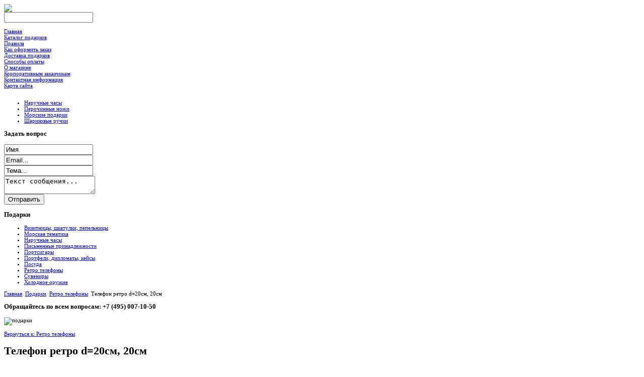

--- FILE ---
content_type: text/html; charset=utf-8
request_url: http://www.branzuletki.ru/podarki/retro-telefony/56671.html
body_size: 8431
content:
<?xml version="1.0" encoding="utf-8"?>
<!DOCTYPE html PUBLIC "-//W3C//DTD XHTML 1.0 Transitional//EN" "http://www.w3.org/TR/xhtml1/DTD/xhtml1-transitional.dtd">

<html xmlns="http://www.w3.org/1999/xhtml" xml:lang="ru-ru" lang="ru-ru" dir="ltr" >
<head>
  <base href="http://www.branzuletki.ru/podarki/retro-telefony/56671.html" />
  <meta http-equiv="content-type" content="text/html; charset=utf-8" />
  <meta name="keywords" content="наручные часы, перочинные ножи, кожаные портфели, морские подарки, металлическая посуда, шариковые ручки, подарки, сувениры, 20см" />
    <meta name="title" content="Телефон ретро d=20см, 20см" />
  <meta name="description" content="Телефон ретро d=20см, 20см" />
  <title>Ретро телефоны : Телефон ретро d=20см, 20см</title>
  <link href="/podarki/retro-telefony/56671.html" rel="canonical" />
  <link href="/templates/podarok/favicon.ico" rel="shortcut icon" type="image/vnd.microsoft.icon" />
  <link rel="stylesheet" href="/components/com_virtuemart/assets/css/vmsite-ltr.css" type="text/css" />
  <link rel="stylesheet" href="/components/com_virtuemart/assets/css/facebox.css" type="text/css" />
  <link rel="stylesheet" href="/media/system/css/modal.css" type="text/css" />
  <link rel="stylesheet" href="/components/com_virtuemart/assets/css/jquery.fancybox-1.3.4.css" type="text/css" />
  <link rel="stylesheet" href="/modules/mod_sp_quickcontact/assets/css/style.css" type="text/css" />
  <link rel="stylesheet" href="/modules/mod_phoca_vm_category/assets/style.css" type="text/css" />
  <link rel="stylesheet" href="/modules/mod_phoca_vm_category/assets/custom.css" type="text/css" />
  <link rel="stylesheet" href="/cache/mod_universal_ajaxlivesearch_theme/96/style.css" type="text/css" />
  <link rel="stylesheet" href="/modules/mod_accordion_menu/cache/146/528d6d93984b0a136e1ecd85d978bf13.css" type="text/css" />
  <style type="text/css">

.noscript div#offlajn-accordion-146-1-container dl.level1 dl{
  position: static;
}
.noscript div#offlajn-accordion-146-1-container dl.level1 dd.parent{
  height: auto !important;
  display: block;
  visibility: visible;
}

  </style>
  <script src="//ajax.googleapis.com/ajax/libs/jquery/1.6.4/jquery.min.js" type="text/javascript"></script>
  <script src="/components/com_virtuemart/assets/js/jquery.noConflict.js" type="text/javascript"></script>
  <script src="/components/com_virtuemart/assets/js/vmsite.js" type="text/javascript"></script>
  <script src="/components/com_virtuemart/assets/js/facebox.js" type="text/javascript"></script>
  <script src="/components/com_virtuemart/assets/js/vmprices.js" type="text/javascript"></script>
  <script src="/media/system/js/mootools-core.js" type="text/javascript"></script>
  <script src="/media/system/js/core.js" type="text/javascript"></script>
  <script src="/media/system/js/modal.js" type="text/javascript"></script>
  <script src="/components/com_virtuemart/assets/js/fancybox/jquery.fancybox-1.3.4.pack.js" type="text/javascript"></script>
  <script src="/media/system/js/mootools-more.js" type="text/javascript"></script>
  <script src="/modules/mod_sp_quickcontact/assets/js/script.js" type="text/javascript"></script>
  <script src="/modules/mod_universal_ajaxlivesearch/engine/dojo.js" type="text/javascript"></script>
  <script src="https://ajax.googleapis.com/ajax/libs/dojo/1.5/dojo/dojo.xd.js" type="text/javascript"></script>
  <script src="/modules/mod_universal_ajaxlivesearch/engine/engine.js" type="text/javascript"></script>
  <script src="/modules/mod_accordion_menu/cache/146/12b413053dec6bde6eb120986bfedc9d.js" type="text/javascript"></script>
  <script type="text/javascript">
//<![CDATA[ 
vmSiteurl = 'http://www.branzuletki.ru/' ;
vmLang = '&amp;lang=ru' ;
Virtuemart.addtocart_popup = '1' ; 
vmCartText = ' %2$s x %1$s добавлен в Вашу корзину.' ;
vmCartError = 'Ошибка обновления корзины' ;
loadingImage = '/components/com_virtuemart/assets/images/facebox/loading.gif' ;
closeImage = '/components/com_virtuemart/assets/images/fancybox/fancy_close.png' ; 
usefancy = false;
//]]>

		window.addEvent('domready', function() {

			SqueezeBox.initialize({});
			SqueezeBox.assign($$('a.modal'), {
				parse: 'rel'
			});
		});
jQuery(document).ready(function() {
	jQuery("a[rel=vm-additional-images]").fancybox({
		"titlePosition" 	: "inside",
		"transitionIn"	:	"elastic",
		"transitionOut"	:	"elastic"
	});
	jQuery(".additional-images .product-image").click(function() {
		jQuery(".main-image img").attr("src",this.src );
		jQuery(".main-image img").attr("alt",this.alt );
		jQuery(".main-image a").attr("href",this.src );
		jQuery(".main-image a").attr("title",this.alt );
	}); 
});

  dojo.addOnLoad(function(){
      var ajaxSearch = new AJAXSearch({
        node : dojo.byId('offlajn-ajax-search'),
        productsPerPlugin : 3,
        searchRsWidth : 250,
        resultElementHeight : 66,
        minChars : 2,
        searchBoxCaption : 'найти подарок...',
        noResultsTitle : 'Результаты(0)',
        noResults : 'Ничего не найдено!',
        searchFormUrl : '/index.php',
        enableScroll : '1',
        showIntroText: '1',
        scount: '10',
        stext: 'No results found. Did you mean?',
        moduleId : '96',
        resultAlign : '0',
        targetsearch: '0',
        linktarget: '0',
        keypressWait: '500'
      })
    });
accordionDojo.addOnLoad(accordionDojo, function(){
  var dojo = this;
  dojo.query('.noscript').removeClass('noscript');
  new AccordionMenu({
    node: dojo.byId('offlajn-accordion-146-1'),
    instance: 'offlajn-accordion-146-1',
    classPattern: /off-nav-[0-9]+/,
    mode: 'onclick', 
    interval: '500', 
    level: 1,
    easing:  dojo.fx.easing.cubicInOut,
    accordionmode:  1
  })
});

  </script>

<link rel="stylesheet" href="/templates/system/css/general.css" type="text/css" />
<link rel="stylesheet" href="/templates/podarok/css/main.css" type="text/css" />
<link rel="stylesheet" href="/templates/podarok/css/typo.css" type="text/css" />
<link rel="stylesheet" href="/templates/podarok/css/menu.css" type="text/css" />
<link rel="stylesheet" href="/templates/podarok/css/dynamic_css.php?PageClassSfx=&min_width=&width_columnright=250px&fontcolor=000099&basic_background=E8E8E8&frame_color=FFFFFF&margin_top=0px&margin_left=10px&margin_bottom=50px&fonth=Arial&fontp=Tahoma&bg_image=images/bg.jpg&bg_repeat=repeat" type="text/css" media="screen,projection" />

<!-- MOOMENU VERTICAL	-->


<!--[if lt IE 8]>

<link rel="stylesheet" href="/templates/podarok/css/ie7.css" type="text/css" />

<![endif]-->

<!--[if lt IE 7]>

<link rel="stylesheet" href="/templates/podarok/css/ie6.css" type="text/css" />

<![endif]-->

<meta http-equiv="Content-Type" content="text/html; charset=utf-8" />
<script type="text/javascript" src="http://www.branzuletki.ru/modules/mod_virtuemart_magiczoomplus/core/utils.js"></script><!-- Magic Zoom Plus Joomla 1.7 with VirtueMart 2 module module version v4.4.47 [v1.2.22:v4.0.27] -->
<link type="text/css" href="http://www.branzuletki.ru/modules/mod_virtuemart_magiczoomplus/core/magiczoomplus.css" rel="stylesheet" media="screen" />
<script type="text/javascript" src="http://www.branzuletki.ru/modules/mod_virtuemart_magiczoomplus/core/magiczoomplus.js"></script>
<script type="text/javascript">
	MagicZoomPlus.options = {
		'expand-speed': 500,
		'restore-speed': -1,
		'expand-effect': 'back',
		'restore-effect': 'linear',
		'expand-align': 'screen',
		'expand-position': 'center',
		'expand-size': 'fit-screen',
		'background-color': '#000000',
		'background-opacity': 30,
		'background-speed': 200,
		'caption-speed': 250,
		'caption-position': 'bottom',
		'caption-height': 300,
		'caption-width': 300,
		'buttons': 'show',
		'buttons-position': 'auto',
		'buttons-display': 'previous, next, close',
		'loading-msg': 'Loading zoom...',
		'loading-opacity': 75,
		'slideshow-effect': 'dissolve',
		'slideshow-speed': 800,
		'z-index': 10001,
		'expand-trigger': 'click',
		'restore-trigger': 'auto',
		'expand-trigger-delay': 200,
		'opacity': 50,
		'zoom-width': 300,
		'zoom-height': 300,
		'zoom-position': 'right',
		'selectors-change': 'click',
		'selectors-mouseover-delay': 60,
		'smoothing-speed': 40,
		'zoom-distance': 15,
		'zoom-fade-in-speed': 200,
		'zoom-fade-out-speed': 200,
		'fps': 25,
		'loading-position-x': -1,
		'loading-position-y': -1,
		'x': -1,
		'y': -1,
		'show-title': false,
		'selectors-effect': 'false',
		'selectors-effect-speed': 400,
		'zoom-align': 'top',
		'zoom-window-effect': 'false',
		'selectors-class': '',
		'hint-text': 'Zoom',
		'hint-opacity': 75,
		'initialize-on': 'load',
		'hint-position': 'tl',
		'right-click': 'false',
		'disable-zoom': false,
		'disable-expand': false,
		'keep-thumbnail': false,
		'show-loading': false,
		'slideshow-loop': false,
		'keyboard': false,
		'keyboard-ctrl': false,
		'drag-mode': false,
		'always-show-zoom': false,
		'smoothing': false,
		'opacity-reverse': false,
		'click-to-activate': false,
		'click-to-deactivate': false,
		'preload-selectors-small': false,
		'preload-selectors-big': false,
		'zoom-fade': false,
		'move-on-click': false,
		'preserve-position': false,
		'fit-zoom-window': false,
		'entire-image': false,
		'hint': false,
		'pan-zoom': false,
		'caption-source': 'span'
	}
</script>
<!-- Magic Zoom Plus Joomla 1.7 with VirtueMart 2 module module version v4.4.47 [v1.2.22:v4.0.27] -->
<link type="text/css" href="http://www.branzuletki.ru/modules/mod_virtuemart_magiczoomplus/core/magicscroll.css" rel="stylesheet" media="screen" />
<script type="text/javascript" src="http://www.branzuletki.ru/modules/mod_virtuemart_magiczoomplus/core/magicscroll.js"></script>
<script type="text/javascript">MagicScroll.options = {}</script></head>

<body style="font-size:11px;">
<div id="fixbox"> 
  
  <!--  Top module	-->
  
  <div id="logo">
        <a href="/"><img src="/images/logo.jpg"  /></a>
      </div>
  
  <!--  Menue   -->
  
    <div id="nav_main">     		<div class="moduletable">
					          
<div id="offlajn-ajax-search">
  <div class="offlajn-ajax-search-container">
  <form id="search-form" action="/component/search/" method="get" onSubmit="return false;">
    <div class="offlajn-ajax-search-inner">
            <input type="text" name="searchword" id="search-area" value="" autocomplete="off" />
        <input type="hidden" name="option" value="com_search" />
              <div id="search-area-close"></div>
      <div id="ajax-search-button"><div class="magnifier"></div></div>
      <div class="ajax-clear"></div>
    </div>
  </form>
  <div class="ajax-clear"></div>
  </div>
</div>
<div class="ajax-clear"></div>
		</div>
			<div class="moduletable">
					<div class="noscript">
<div id="offlajn-accordion-146-1-container">
  <div class="offlajn-accordion-146-1-container-inner">
        <div style="overflow: hidden; position: relative;">
    <dl id="offlajn-accordion-146-1" class="level1">
  <dt class="level1 off-nav-101 notparent   first">
    <span class="inner">
      <a href="http://www.branzuletki.ru/"><span>Главная</span></a>    </span>
  </dt>
  <dd class="level1 off-nav-101 notparent   first">
      </dd>
    <dt class="level1 off-nav-185 notparent  ">
    <span class="inner">
      <a href="/katalog-podarkov.html"><span>Каталог подарков</span></a>    </span>
  </dt>
  <dd class="level1 off-nav-185 notparent  ">
      </dd>
    <dt class="level1 off-nav-228 notparent  ">
    <span class="inner">
      <a href="/pravila.html"><span>Правила</span></a>    </span>
  </dt>
  <dd class="level1 off-nav-228 notparent  ">
      </dd>
    <dt class="level1 off-nav-229 notparent  ">
    <span class="inner">
      <a href="/kak-oformit-zakaz.html"><span>Как оформить заказ</span></a>    </span>
  </dt>
  <dd class="level1 off-nav-229 notparent  ">
      </dd>
    <dt class="level1 off-nav-230 notparent  ">
    <span class="inner">
      <a href="/dostavka-podarkov.html"><span>Доставка подарков</span></a>    </span>
  </dt>
  <dd class="level1 off-nav-230 notparent  ">
      </dd>
    <dt class="level1 off-nav-231 notparent  ">
    <span class="inner">
      <a href="/sposoby-oplaty.html"><span>Способы оплаты</span></a>    </span>
  </dt>
  <dd class="level1 off-nav-231 notparent  ">
      </dd>
    <dt class="level1 off-nav-232 notparent  ">
    <span class="inner">
      <a href="/o-magazine.html"><span>О магазине</span></a>    </span>
  </dt>
  <dd class="level1 off-nav-232 notparent  ">
      </dd>
    <dt class="level1 off-nav-233 notparent  ">
    <span class="inner">
      <a href="/korporativnym-zakazchikam.html"><span>Корпоративным заказчикам</span></a>    </span>
  </dt>
  <dd class="level1 off-nav-233 notparent  ">
      </dd>
    <dt class="level1 off-nav-234 notparent  ">
    <span class="inner">
      <a href="/kontaktnaya-informatsiya.html"><span>Контактная информация</span></a>    </span>
  </dt>
  <dd class="level1 off-nav-234 notparent  ">
      </dd>
    <dt class="level1 off-nav-118 notparent   last">
    <span class="inner">
      <a href="/karta-sajta.html"><span>Карта сайта</span></a>    </span>
  </dt>
  <dd class="level1 off-nav-118 notparent   last">
      </dd>
  </dl>
    </div>
  </div>
</div></div>
		</div>
	
  </div>
    
  <!--fixbox--></div>
<div id="bg_wrapper" style="width:830px"></div>
<div id="wrapper" style="width:830px; "> 
  
  <!--  TOP SITE -->
  
  <div id="topline"> 
    
    <!--  Search  -->
    
        
    <!--  Top Menue  -->
    
        <div id="top_menu">
      


<ul class="menu">

<li class="item-119"><a href="/naruchnye-chasy.html" >Наручные часы</a></li><li class="item-132"><a href="/perochinnye-nozhi.html" >Перочинные ножи</a></li><li class="item-182"><a href="/morskie-podarki.html" >Морские подарки</a></li><li class="item-183"><a href="/sharikovye-ruchki.html" >Шариковые ручки</a></li></ul>


    </div>
        
    <!--end topline--></div>
  
  <!--   Title   -->
  

    <div id="pathway">
    
  </div>
    <div id="content">
        <div id="columnRight">
      		<div class="moduletable">
					<h3>Задать вопрос</h3>
					<script type="text/javascript">
window.addEvent('domready',function(){
	var sp_sc97 = new sp_sc('sp_qc_submit', {
		name: document.id('name'),
		modId: 97,
		email: document.id('email'),
		subject: document.id('subject'),
		message: document.id('message'),
		status: document.id("sp_qc_status"),
		name_text: "Имя...",
		email_text: "Email...",
		msg_text: "Текст сообщения...",
		err_msg: "All highlighted fields are required.",
		email_warn: "Please enter a valid Email.",
		wait_text: "Please wait...",
		failed_text: "Email not sent!",
		ajax_url: "http://www.branzuletki.ru/modules/mod_sp_quickcontact/helper.php"
	});
});
</script>

<div id="sp_quickcontact97" class="sp_quickcontact">
	<div id="sp_qc_status"></div>
	<div class="sp_qc_clr"></div>
	<input type="text" name="name" id="name" onfocus="if (this.value=='Имя...') this.value='';" onblur="if (this.value=='') this.value='Имя...';" value="Имя" />
	<div class="sp_qc_clr"></div>
	<input type="text" name="email" id="email" onfocus="if (this.value=='Email...') this.value='';" onblur="if (this.value=='') this.value='Email...';" value="Email..." />
	<div class="sp_qc_clr"></div>
	<input type="text" name="subject" id="subject" onfocus="if (this.value=='Тема...') this.value='';" onblur="if (this.value=='') this.value='Тема...';" value="Тема..." />
	<div class="sp_qc_clr"></div>
	<textarea name="message" id="message" onfocus="if (this.value=='Текст сообщения...') this.value='';" onblur="if (this.value=='') this.value='Текст сообщения...';" cols="" rows="">Текст сообщения...</textarea>	
	<div class="sp_qc_clr"></div>
	<input id="sp_qc_submit" class="button" type="submit" value="Отправить" />
	<div class="sp_qc_clr"></div>
</div>		</div>
			<div class="moduletable">
					<h3>Подарки</h3>
					<div id="pvmc-wrap">

<ul id="pvmc-menu">
<div class="blk"><div class="pvmc-submenu-img"><a href="/podarki/vizitnitsy-shkatulki-pepelnitsy.html" ><img alt="" src="/images/stories/virtuemart/category/resized/1_110x110.jpg" /></a></div><li class="level0"><a  href="/podarki/vizitnitsy-shkatulki-pepelnitsy.html" >Визитницы, шкатулки, пепельницы</a>
</div></li>
<div class="blk"><div class="pvmc-submenu-img"><a href="/podarki/morskaya-tematika.html" ><img alt="" src="/images/stories/virtuemart/category/resized/2_110x110.jpg" /></a></div><li class="level0"><a  href="/podarki/morskaya-tematika.html" >Морская тематика</a>
</div></li>
<div class="blk"><div class="pvmc-submenu-img"><a href="/podarki/naruchnye-chasy.html" ><img alt="" src="/images/stories/virtuemart/category/resized/3_110x110.jpg" /></a></div><li class="level0"><a  href="/podarki/naruchnye-chasy.html" >Наручные часы</a>
</div></li>
<div class="blk"><div class="pvmc-submenu-img"><a href="/podarki/pismennye-prinadlezhnosti.html" ><img alt="" src="/images/stories/virtuemart/category/resized/4_110x110.jpg" /></a></div><li class="level0"><a  href="/podarki/pismennye-prinadlezhnosti.html" >Письменные принадлежности</a>
</div></li>
<div class="blk"><div class="pvmc-submenu-img"><a href="/podarki/portsigary.html" ><img alt="" src="/images/stories/virtuemart/category/resized/5_110x110.jpg" /></a></div><li class="level0"><a  href="/podarki/portsigary.html" >Портсигары</a>
</div></li>
<div class="blk"><div class="pvmc-submenu-img"><a href="/podarki/portfeli-diplomaty-kejsy.html" ><img alt="" src="/images/stories/virtuemart/category/resized/6_110x110.jpg" /></a></div><li class="level0"><a  href="/podarki/portfeli-diplomaty-kejsy.html" >Портфели, дипломаты, кейсы</a>
</div></li>
<div class="blk"><div class="pvmc-submenu-img"><a href="/podarki/posuda.html" ><img alt="" src="/images/stories/virtuemart/category/resized/9_110x110.jpg" /></a></div><li class="level0"><a  href="/podarki/posuda.html" >Посуда</a>
</div></li>
<div class="blk"><div class="pvmc-submenu-img"><a href="/podarki/retro-telefony.html" ><img alt="" src="/images/stories/virtuemart/category/resized/7_110x110.jpg" /></a></div><li class="level0"><a  href="/podarki/retro-telefony.html" >Ретро телефоны</a>
</div></li>
<div class="blk"><div class="pvmc-submenu-img"><a href="/podarki/suveniry.html" ><img alt="" src="/images/stories/virtuemart/category/resized/8_110x110.jpg" /></a></div><li class="level0"><a  href="/podarki/suveniry.html" >Сувениры</a>
</div></li>
<div class="blk"><div class="pvmc-submenu-img"><a href="/podarki/kholodnoe-oruzhie.html" ><img alt="" src="/images/stories/virtuemart/category/resized/10_110x110.jpg" /></a></div><li class="level0"><a  href="/podarki/kholodnoe-oruzhie.html" >Холодное оружие</a>
</div></li>
</ul>

</div><div style="margin-bottom: 10px;clear:both;"> </div>      
		</div>
	
      
      <!--right--></div>
        
    <!--  MAIN COMPONENT -->
    
    <div id="mainContent">
            <div id="top">
        		<div class="moduletable">
					
<div class="breadcrumbs">
<a href="/" class="pathway">Главная</a> <img src="/media/system/images/arrow.png" alt=""  /> <a href="/podarki.html" class="pathway">Подарки</a> <img src="/media/system/images/arrow.png" alt=""  /> <a href="/podarki/retro-telefony.html" class="pathway">Ретро телефоны</a> <img src="/media/system/images/arrow.png" alt=""  /> <span>Телефон ретро d=20см, 20см</span></div>
		</div>
			<div class="moduletable">
					<h3>Обращайтесь по всем вопросам: +7 (495) 007-10-50</h3>
						<p><img src="/images/podarki.jpg" border="0" alt="подарки" title="подарки" width="504" height="161" /></p>		</div>
	
      </div>
            <div>
	  <script type="text/javascript">
<!--
var _acic={dataProvider:10};(function(){var e=document.createElement("script");e.type="text/javascript";e.async=true;e.src="https://www.acint.net/aci.js";var t=document.getElementsByTagName("script")[0];t.parentNode.insertBefore(e,t)})()
//-->
</script><!--2636395261702--><div id='vIG4_2636395261702'></div>        
<div id="system-message-container">
</div>
        
<div class="productdetails-view productdetails">

    
		<div class="back-to-category">
    	<a href="/podarki/retro-telefony.html" class="product-details" title="Ретро телефоны">Вернуться к: Ретро телефоны</a>
	</div>

        <h1>Телефон ретро d=20см, 20см</h1>
    
    
    
    
    
    <div>
	<div class="width60 floatleft">
<div class="main-image">

	<script type="text/javascript">MagicScroll.extraOptions.MagicToolboxSelectors5667 = {'direction':'right'};</script> <!-- Begin magiczoomplus --> <div class="MagicToolboxContainer" style="width: 200px">     <a style="margin:0 auto;" class="MagicZoomPlus" id="MagicZoomPlusImage5667" href="http://www.branzuletki.ru/images/stories/virtuemart/product/pic_5391a8199c14e.jpg" rel="zoom-width:250;zoom-height:250;keep-thumbnail:true;opacity-reverse:true;zoom-fade:true;smoothing:true;pan-zoom:true;preload-selectors-small:true;preload-selectors-big:true;selectors-change:click;"><img src="http://www.branzuletki.ru/images/stories/virtuemart/product/resized/magictoolbox_cache/5101ee6c70a1d7e646f8f1c67cbd3f81/5/6/5667/thumb200x200/d939016121749ddeea3ef4c73b1a5af3.jpg" alt="" /></a>              <div id="MagicToolboxSelectors5667" class="MagicToolboxSelectorsContainer" style="margin-top: 5px">         <a style="margin-bottom: 1px; margin-right: 1px" href="http://www.branzuletki.ru/images/stories/virtuemart/product/pic_5391a8199c14e.jpg" rel="zoom-id: MagicZoomPlusImage5667;caption-source: a:title;zoom-width:250;zoom-height:250;keep-thumbnail:true;opacity-reverse:true;zoom-fade:true;smoothing:true;pan-zoom:true;preload-selectors-small:true;preload-selectors-big:true;selectors-change:click;;" rev="http://www.branzuletki.ru/images/stories/virtuemart/product/resized/magictoolbox_cache/5101ee6c70a1d7e646f8f1c67cbd3f81/5/6/5667/thumb200x200/d939016121749ddeea3ef4c73b1a5af3.jpg"><img src="http://www.branzuletki.ru/images/stories/virtuemart/product/resized/magictoolbox_cache/5101ee6c70a1d7e646f8f1c67cbd3f81/5/6/5667/selector50x50/d939016121749ddeea3ef4c73b1a5af3.jpg" alt="" /></a>        <div style="clear: both"></div>     </div>                  <div>             </div>     </div> <!-- End magiczoomplus --> <span class="vm-img-desc">pic_5391a8199c14e.jpg</span>
	 <div class="clear"></div>
</div>
	</div>

	<div class="width40 floatright">
	    <div class="spacer-buy-area">

		
		<div class="product-price" id="productPrice5667">
	<strong></strong><span class="price-crossed" ></span></div>

		
<div class="addtocart-area">

	<form method="post" class="product js-recalculate" action="/podarki.html">
		<input name="quantity" type="hidden" value="1" />
				<input type="hidden" name="option" value="com_virtuemart"/>

	</form>
	<div class="clear"></div>
</div>

		

		
	    </div>
	</div>
	<div class="clear"></div>
    </div>

	
	        <div class="product-description">
	    	<span class="title">Описание</span>
	Телефон ретро d=20см, 20см        </div>
	
    

</div>
<noindex><script type="text/javascript" src="//yandex.st/share/share.js" charset="utf-8"></script>
<div class="yashare-auto-init" data-yashareL10n="ru" data-yashareType="none" data-yashareQuickServices="yaru,vkontakte,facebook,twitter,odnoklassniki,moimir,lj,moikrug,gplus"></div> </noindex>
  	  
      </div>
      
      <!--end mainContent--></div>
    <div class="clr"></div>
    
    <!--end content--></div>
  
  <!--  USER 1, 2 and 3 -->
  
    <div class="users_bottom">
        <div class="user1" style="width:48%;">
      		<div class="moduletable">
					<h3>Популярное</h3>
					<ul class="mostread">
	<li>
		<a href="/sharikovye-ruchki/gelevye-ruchki.html">
			Гелевые ручки</a>
	</li>
	<li>
		<a href="/kontaktnaya-informatsiya.html">
			Контактная информация</a>
	</li>
	<li>
		<a href="/kak-oformit-zakaz.html">
			Как оформить заказ</a>
	</li>
	<li>
		<a href="/dostavka-podarkov.html">
			Доставка подарков</a>
	</li>
	<li>
		<a href="/perochinnye-nozhi/skladnye-takticheskie-nozhi.html">
			Складные тактические ножи</a>
	</li>
</ul>
		</div>
	
    </div>
                <div class="user3" style="width:48%;">
      		<div class="moduletable">
					<h3>Новые материалы</h3>
					<ul class="latestnews">
	<li>
		<a href="/sharikovye-ruchki/gelevye-ruchki.html">
			Гелевые ручки</a>
	</li>
	<li>
		<a href="/sharikovye-ruchki/kapillyarnye-ruchki.html">
			Капиллярные ручки</a>
	</li>
	<li>
		<a href="/sharikovye-ruchki/o-sharikovykh-ruchkakh.html">
			О шариковых ручках</a>
	</li>
	<li>
		<a href="/morskie-podarki/korabli-v-butylkakh.html">
			Корабли в бутылках</a>
	</li>
	<li>
		<a href="/morskie-podarki/kollektsionirovanie-rakovin.html">
			Коллекционирование раковин</a>
	</li>
</ul>
		</div>
	
    </div>
        <div class="clr"></div>
  </div>
    
  <!--  FOOTER -->
  
  <div id="footer">
            <div id="bottom">
      
        <noindex><!--LiveInternet counter--><script type="text/javascript"><!--
document.write("<a href='http://www.liveinternet.ru/click' "+
"target=_blank><img src='//counter.yadro.ru/hit?t24.9;r"+
escape(document.referrer)+((typeof(screen)=="undefined")?"":
";s"+screen.width+"*"+screen.height+"*"+(screen.colorDepth?
screen.colorDepth:screen.pixelDepth))+";u"+escape(document.URL)+
";"+Math.random()+
"' alt='' title='LiveInternet: number of visitors for today is"+
" shown' "+
"border='0' width='88' height='15'><\/a>")
//--></script><!--/LiveInternet--></noindex>
    </div>
        <div class="clr"></div>
    
    <!--footer--></div>
  <div class="clr"></div>
  
  <!--   Copyright  -->
  
    <div id="copyright">
    		<div class="moduletable">
						<p>«Бранзулетки Ру»<br />http://www.Branzuletki.Ru<br />info@branzuletki.ru, +7 (495) 007-10-50</p>		</div>
	
  </div>
    
  <!--end wrapper--></div>
</body>
</html>